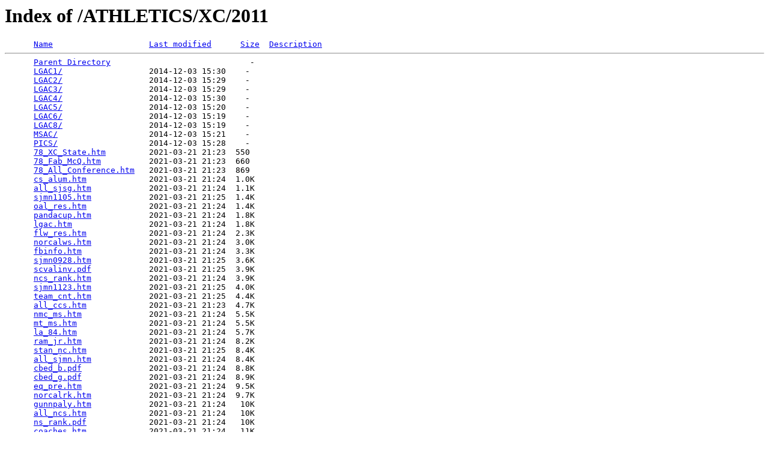

--- FILE ---
content_type: text/html;charset=ISO-8859-1
request_url: http://lynbrooksports.prepcaltrack.com/ATHLETICS/XC/2011/?C=S;O=A
body_size: 3090
content:
<!DOCTYPE HTML PUBLIC "-//W3C//DTD HTML 3.2 Final//EN">
<html>
 <head>
  <title>Index of /ATHLETICS/XC/2011</title>
 </head>
 <body>
<h1>Index of /ATHLETICS/XC/2011</h1>
<pre>      <a href="?C=N;O=A">Name</a>                    <a href="?C=M;O=A">Last modified</a>      <a href="?C=S;O=D">Size</a>  <a href="?C=D;O=A">Description</a><hr>      <a href="/ATHLETICS/XC/">Parent Directory</a>                             -   
      <a href="LGAC1/">LGAC1/</a>                  2014-12-03 15:30    -   
      <a href="LGAC2/">LGAC2/</a>                  2014-12-03 15:29    -   
      <a href="LGAC3/">LGAC3/</a>                  2014-12-03 15:29    -   
      <a href="LGAC4/">LGAC4/</a>                  2014-12-03 15:30    -   
      <a href="LGAC5/">LGAC5/</a>                  2014-12-03 15:20    -   
      <a href="LGAC6/">LGAC6/</a>                  2014-12-03 15:19    -   
      <a href="LGAC8/">LGAC8/</a>                  2014-12-03 15:19    -   
      <a href="MSAC/">MSAC/</a>                   2014-12-03 15:21    -   
      <a href="PICS/">PICS/</a>                   2014-12-03 15:28    -   
      <a href="78_XC_State.htm">78_XC_State.htm</a>         2021-03-21 21:23  550   
      <a href="78_Fab_McQ.htm">78_Fab_McQ.htm</a>          2021-03-21 21:23  660   
      <a href="78_All_Conference.htm">78_All_Conference.htm</a>   2021-03-21 21:23  869   
      <a href="cs_alum.htm">cs_alum.htm</a>             2021-03-21 21:24  1.0K  
      <a href="all_sjsg.htm">all_sjsg.htm</a>            2021-03-21 21:24  1.1K  
      <a href="sjmn1105.htm">sjmn1105.htm</a>            2021-03-21 21:25  1.4K  
      <a href="oal_res.htm">oal_res.htm</a>             2021-03-21 21:24  1.4K  
      <a href="pandacup.htm">pandacup.htm</a>            2021-03-21 21:24  1.8K  
      <a href="lgac.htm">lgac.htm</a>                2021-03-21 21:24  1.8K  
      <a href="flw_res.htm">flw_res.htm</a>             2021-03-21 21:24  2.3K  
      <a href="norcalws.htm">norcalws.htm</a>            2021-03-21 21:24  3.0K  
      <a href="fbinfo.htm">fbinfo.htm</a>              2021-03-21 21:24  3.3K  
      <a href="sjmn0928.htm">sjmn0928.htm</a>            2021-03-21 21:25  3.6K  
      <a href="scvalinv.pdf">scvalinv.pdf</a>            2021-03-21 21:25  3.9K  
      <a href="ncs_rank.htm">ncs_rank.htm</a>            2021-03-21 21:24  3.9K  
      <a href="sjmn1123.htm">sjmn1123.htm</a>            2021-03-21 21:25  4.0K  
      <a href="team_cnt.htm">team_cnt.htm</a>            2021-03-21 21:25  4.4K  
      <a href="all_ccs.htm">all_ccs.htm</a>             2021-03-21 21:23  4.7K  
      <a href="nmc_ms.htm">nmc_ms.htm</a>              2021-03-21 21:24  5.5K  
      <a href="mt_ms.htm">mt_ms.htm</a>               2021-03-21 21:24  5.5K  
      <a href="la_84.htm">la_84.htm</a>               2021-03-21 21:24  5.7K  
      <a href="ram_jr.htm">ram_jr.htm</a>              2021-03-21 21:24  8.2K  
      <a href="stan_nc.htm">stan_nc.htm</a>             2021-03-21 21:25  8.4K  
      <a href="all_sjmn.htm">all_sjmn.htm</a>            2021-03-21 21:24  8.4K  
      <a href="cbed_b.pdf">cbed_b.pdf</a>              2021-03-21 21:24  8.8K  
      <a href="cbed_g.pdf">cbed_g.pdf</a>              2021-03-21 21:24  8.9K  
      <a href="eq_pre.htm">eq_pre.htm</a>              2021-03-21 21:24  9.5K  
      <a href="norcalrk.htm">norcalrk.htm</a>            2021-03-21 21:24  9.7K  
      <a href="gunnpaly.htm">gunnpaly.htm</a>            2021-03-21 21:24   10K  
      <a href="all_ncs.htm">all_ncs.htm</a>             2021-03-21 21:24   10K  
      <a href="ns_rank.pdf">ns_rank.pdf</a>             2021-03-21 21:24   10K  
      <a href="coaches.htm">coaches.htm</a>             2021-03-21 21:24   11K  
      <a href="statcoed.htm">statcoed.htm</a>            2021-03-21 21:25   12K  
      <a href="bval_3.htm">bval_3.htm</a>              2021-03-21 21:24   12K  
      <a href="slidshow.htm">slidshow.htm</a>            2021-03-21 21:25   12K  
      <a href="lyn_inv.doc">lyn_inv.doc</a>             2021-03-21 21:24   13K  
      <a href="ccs_coed.htm">ccs_coed.htm</a>            2021-03-21 21:24   13K  
      <a href="wbaljhid.htm">wbaljhid.htm</a>            2012-09-16 23:20   13K  
      <a href="scvalinf.doc">scvalinf.doc</a>            2021-03-21 21:25   14K  
      <a href="allnorca.htm">allnorca.htm</a>            2021-03-21 21:24   14K  
      <a href="cuesta_1.htm">cuesta_1.htm</a>            2021-03-21 21:24   15K  
      <a href="wbaljhi2.htm">wbaljhi2.htm</a>            2012-09-16 23:20   15K  
      <a href="sccalres.htm">sccalres.htm</a>            2021-03-21 21:24   16K  
      <a href="sara_tri.htm">sara_tri.htm</a>            2021-03-21 21:24   17K  
      <a href="harkerid.htm">harkerid.htm</a>            2021-03-21 21:24   17K  
      <a href="cs_news.doc">cs_news.doc</a>             2021-03-21 21:24   18K  
      <a href="all_natl.htm">all_natl.htm</a>            2021-03-21 21:24   19K  
      <a href="bval_5.htm">bval_5.htm</a>              2021-03-21 21:24   20K  
      <a href="ms_conty.htm">ms_conty.htm</a>            2021-03-21 21:24   20K  
      <a href="wbaljhi3.htm">wbaljhi3.htm</a>            2012-09-16 23:20   21K  
      <a href="gunn_id.htm">gunn_id.htm</a>             2021-03-21 21:24   22K  
      <a href="bval_4.htm">bval_4.htm</a>              2021-03-21 21:24   22K  
      <a href="bval_2.htm">bval_2.htm</a>              2021-03-21 21:24   22K  
      <a href="pg_inv.htm">pg_inv.htm</a>              2021-03-21 21:24   22K  
      <a href="staternk.htm">staternk.htm</a>            2021-03-21 21:25   22K  
      <a href="lyn_cntr.doc">lyn_cntr.doc</a>            2021-03-21 21:24   23K  
      <a href="hmb_inv.doc">hmb_inv.doc</a>             2021-03-21 21:24   23K  
      <a href="gunnjrhi.htm">gunnjrhi.htm</a>            2021-03-21 21:24   23K  
      <a href="mbl_res.htm">mbl_res.htm</a>             2021-03-21 21:24   23K  
      <a href="eq_inv.htm">eq_inv.htm</a>              2021-03-21 21:24   24K  
      <a href="priory2.htm">priory2.htm</a>             2021-03-21 21:24   24K  
      <a href="eq_res.htm">eq_res.htm</a>              2021-03-21 21:24   24K  
      <a href="lowell.xls">lowell.xls</a>              2021-03-21 21:24   26K  
      <a href="mbl_pre.doc">mbl_pre.doc</a>             2021-03-21 21:24   26K  
      <a href="stat_ccs.htm">stat_ccs.htm</a>            2021-03-21 21:25   26K  
      <a href="rls_inv.doc">rls_inv.doc</a>             2021-03-21 21:24   27K  
      <a href="ram_jr.doc">ram_jr.doc</a>              2021-03-21 21:24   27K  
      <a href="ccs_pre.doc">ccs_pre.doc</a>             2021-03-21 21:24   28K  
      <a href="bval_6.htm">bval_6.htm</a>              2021-03-21 21:24   28K  
      <a href="csi_info.doc">csi_info.doc</a>            2021-03-21 21:24   29K  
      <a href="ram_info.doc">ram_info.doc</a>            2021-03-21 21:24   29K  
      <a href="wbal_id.htm">wbal_id.htm</a>             2012-09-16 23:20   29K  
      <a href="la_res.htm">la_res.htm</a>              2021-03-21 21:24   29K  
      <a href="wsc_chmp.htm">wsc_chmp.htm</a>            2012-09-16 23:20   30K  
      <a href="stat_nxn.htm">stat_nxn.htm</a>            2021-03-21 21:25   30K  
      <a href="xc_rank.htm">xc_rank.htm</a>             2012-09-16 23:20   32K  
      <a href="ns_comb.htm">ns_comb.htm</a>             2021-03-21 21:24   33K  
      <a href="la_comb.htm">la_comb.htm</a>             2021-03-21 21:24   33K  
      <a href="msacccnc.htm">msacccnc.htm</a>            2021-03-21 21:24   33K  
      <a href="chief.pdf">chief.pdf</a>               2021-03-21 21:24   34K  
      <a href="tcal_res.htm">tcal_res.htm</a>            2021-03-21 21:25   34K  
      <a href="mtal_2.htm">mtal_2.htm</a>              2021-03-21 21:24   34K  
      <a href="mtal_1.htm">mtal_1.htm</a>              2021-03-21 21:24   35K  
      <a href="dfal1_id.htm">dfal1_id.htm</a>            2021-03-21 21:24   36K  
      <a href="dfal2_id.htm">dfal2_id.htm</a>            2021-03-21 21:24   36K  
      <a href="pal_1.htm">pal_1.htm</a>               2021-03-21 21:24   36K  
      <a href="mbay.doc">mbay.doc</a>                2021-03-21 21:24   37K  
      <a href="sf_res.htm">sf_res.htm</a>              2021-03-21 21:25   37K  
      <a href="schedule.doc">schedule.doc</a>            2021-03-21 21:24   38K  
      <a href="la_div.htm">la_div.htm</a>              2021-03-21 21:24   38K  
      <a href="dammit.htm">dammit.htm</a>              2021-03-21 21:24   39K  
      <a href="mtal_res.htm">mtal_res.htm</a>            2021-03-21 21:24   39K  
      <a href="bval_1.htm">bval_1.htm</a>              2021-03-21 21:24   40K  
      <a href="ms_xc.doc">ms_xc.doc</a>               2021-03-21 21:24   41K  
      <a href="ath_id.htm">ath_id.htm</a>              2021-03-21 21:24   41K  
      <a href="pg_inv.doc">pg_inv.doc</a>              2021-03-21 21:24   41K  
      <a href="lyninvid.htm">lyninvid.htm</a>            2021-03-21 21:24   42K  
      <a href="pal_2.htm">pal_2.htm</a>               2021-03-21 21:24   43K  
      <a href="scvalpst.doc">scvalpst.doc</a>            2021-03-21 21:25   46K  
      <a href="mbl_1.htm">mbl_1.htm</a>               2021-03-21 21:24   47K  
      <a href="mbl_2.htm">mbl_2.htm</a>               2021-03-21 21:24   48K  
      <a href="crysched.xls">crysched.xls</a>            2021-03-21 21:24   49K  
      <a href="mbl_3.htm">mbl_3.htm</a>               2021-03-21 21:24   49K  
      <a href="priory.htm">priory.htm</a>              2021-03-21 21:24   50K  
      <a href="cntr1res.doc">cntr1res.doc</a>            2021-03-21 21:24   51K  
      <a href="ccsent.htm">ccsent.htm</a>              2021-03-21 21:24   51K  
      <a href="sec_nor.htm">sec_nor.htm</a>             2021-03-21 21:25   52K  
      <a href="kamehame.htm">kamehame.htm</a>            2021-03-21 21:24   52K  
      <a href="ec_res.htm">ec_res.htm</a>              2021-03-21 21:24   53K  
      <a href="sec_sou.htm">sec_sou.htm</a>             2021-03-21 21:25   57K  
      <a href="dal_res.htm">dal_res.htm</a>             2021-03-21 21:24   57K  
      <a href="ccsguess.htm">ccsguess.htm</a>            2021-03-21 21:24   58K  
      <a href="harker.htm">harker.htm</a>              2021-03-21 21:24   60K  
      <a href="gunn3way.htm">gunn3way.htm</a>            2021-03-21 21:24   60K  
      <a href="ns_res.htm">ns_res.htm</a>              2021-03-21 21:24   60K  
      <a href="jamieson.htm">jamieson.htm</a>            2021-03-21 21:24   61K  
      <a href="baylandi.htm">baylandi.htm</a>            2021-03-21 21:24   61K  
      <a href="lowl_ins.doc">lowl_ins.doc</a>            2021-03-21 21:24   64K  
      <a href="scval_id.htm">scval_id.htm</a>            2021-03-21 21:25   64K  
      <a href="wcal_2.htm">wcal_2.htm</a>              2012-09-16 23:20   64K  
      <a href="crystali.htm">crystali.htm</a>            2021-03-21 21:24   64K  
      <a href="dfal_2.htm">dfal_2.htm</a>              2021-03-21 21:24   65K  
      <a href="palma.htm">palma.htm</a>               2021-03-21 21:24   66K  
      <a href="ccsmnpst.pdf">ccsmnpst.pdf</a>            2021-03-21 21:24   67K  
      <a href="wbal_res.htm">wbal_res.htm</a>            2012-09-16 23:20   70K  
      <a href="sjs_comb.htm">sjs_comb.htm</a>            2021-03-21 21:25   72K  
      <a href="wbaljrhi.htm">wbaljrhi.htm</a>            2012-09-16 23:20   73K  
      <a href="msac_ccs.htm">msac_ccs.htm</a>            2021-03-21 21:24   80K  
      <a href="ccsres.htm">ccsres.htm</a>              2021-03-21 21:24   80K  
      <a href="pal_res.htm">pal_res.htm</a>             2021-03-21 21:24   82K  
      <a href="2011.htm">2011.htm</a>                2021-03-30 21:13   84K  
      <a href="sec_coed.htm">sec_coed.htm</a>            2021-03-21 21:25   88K  
      <a href="scvalpre.doc">scvalpre.doc</a>            2021-03-21 21:25   88K  
      <a href="stat_nor.htm">stat_nor.htm</a>            2021-03-21 21:25   89K  
      <a href="wbal_2.htm">wbal_2.htm</a>              2012-09-16 23:20   93K  
      <a href="fl_boy.pdf">fl_boy.pdf</a>              2021-03-21 21:24   94K  
      <a href="fl_girl.pdf">fl_girl.pdf</a>             2021-03-21 21:24   95K  
      <a href="ccs_comb.htm">ccs_comb.htm</a>            2021-03-21 21:24   97K  
      <a href="cs_comb.htm">cs_comb.htm</a>             2021-03-21 21:24   97K  
      <a href="wbal_1.htm">wbal_1.htm</a>              2012-09-16 23:20  100K  
      <a href="cs_res.htm">cs_res.htm</a>              2021-03-21 21:24  105K  
      <a href="cntr2res.doc">cntr2res.doc</a>            2021-03-21 21:24  114K  
      <a href="ram_res.htm">ram_res.htm</a>             2021-03-21 21:24  114K  
      <a href="sds_comb.htm">sds_comb.htm</a>            2021-03-21 21:25  114K  
      <a href="All-NorCal.xls">All-NorCal.xls</a>          2021-03-21 21:23  116K  
      <a href="wcal_res.htm">wcal_res.htm</a>            2012-09-16 23:20  119K  
      <a href="ss_comb.htm">ss_comb.htm</a>             2021-03-21 21:25  119K  
      <a href="ccs_rank.htm">ccs_rank.htm</a>            2021-03-21 21:24  122K  
      <a href="cs_res.pdf">cs_res.pdf</a>              2021-03-21 21:24  122K  
      <a href="cntr3res.doc">cntr3res.doc</a>            2021-03-21 21:24  123K  
      <a href="stat_rec.htm">stat_rec.htm</a>            2021-03-21 21:25  123K  
      <a href="ncs_comb.htm">ncs_comb.htm</a>            2021-03-21 21:24  125K  
      <a href="mbay.htm">mbay.htm</a>                2021-03-21 21:24  127K  
      <a href="ss_res.htm">ss_res.htm</a>              2021-03-21 21:25  128K  
      <a href="All-West%20Girl's%20Team%20Results.pdf">All-West Girl's Team..&gt;</a> 2021-03-21 21:23  131K  
      <a href="All-West%20Boy's%20Team%20Results.pdf">All-West Boy's Team ..&gt;</a> 2021-03-21 21:23  132K  
      <a href="8.pdf">8.pdf</a>                   2021-03-21 21:23  139K  
      <a href="9.pdf">9.pdf</a>                   2021-03-21 21:23  142K  
      <a href="1%20Elementary%20Middle%20School.pdf">1 Elementary Middle ..&gt;</a> 2012-09-16 23:19  146K  
      <a href="lyn_inv.htm">lyn_inv.htm</a>             2021-03-21 21:24  148K  
      <a href="baylands.htm">baylands.htm</a>            2021-03-21 21:24  150K  
      <a href="lyn_tt.htm">lyn_tt.htm</a>              2021-03-21 21:24  151K  
      <a href="2%20Parent%20Supporter.pdf">2 Parent Supporter.pdf</a>  2012-09-16 23:19  152K  
      <a href="6.pdf">6.pdf</a>                   2021-03-21 21:23  153K  
      <a href="4.pdf">4.pdf</a>                   2021-03-21 21:23  154K  
      <a href="scval_cs.htm">scval_cs.htm</a>            2021-03-21 21:24  155K  
      <a href="11.pdf">11.pdf</a>                  2012-09-16 23:19  155K  
      <a href="2.pdf">2.pdf</a>                   2012-09-16 23:19  159K  
      <a href="7.pdf">7.pdf</a>                   2021-03-21 21:23  160K  
      <a href="la_84_2.doc">la_84_2.doc</a>             2021-03-21 21:24  164K  
      <a href="dls_inv.htm">dls_inv.htm</a>             2021-03-21 21:24  164K  
      <a href="5.pdf">5.pdf</a>                   2021-03-21 21:23  165K  
      <a href="bval_res.htm">bval_res.htm</a>            2021-03-21 21:24  166K  
      <a href="scvalcom.htm">scvalcom.htm</a>            2021-03-21 21:25  166K  
      <a href="sds_res.htm">sds_res.htm</a>             2021-03-21 21:25  166K  
      <a href="stat_ent.pdf">stat_ent.pdf</a>            2021-03-21 21:25  167K  
      <a href="3.pdf">3.pdf</a>                   2021-03-21 21:23  170K  
      <a href="la_84_ag.doc">la_84_ag.doc</a>            2021-03-21 21:24  172K  
      <a href="scvalres.htm">scvalres.htm</a>            2021-03-21 21:25  173K  
      <a href="ncs_res.htm">ncs_res.htm</a>             2021-03-21 21:24  180K  
      <a href="la_84_3.doc">la_84_3.doc</a>             2021-03-21 21:24  181K  
      <a href="lowell.htm">lowell.htm</a>              2021-03-21 21:24  184K  
      <a href="wcal_1.htm">wcal_1.htm</a>              2012-09-16 23:20  186K  
      <a href="10.pdf">10.pdf</a>                  2012-09-16 23:19  187K  
      <a href="ebird.htm">ebird.htm</a>               2021-03-21 21:24  196K  
      <a href="hmb_res.htm">hmb_res.htm</a>             2021-03-21 21:24  213K  
      <a href="All-West%20Girl's%20Individuals.pdf">All-West Girl's Indi..&gt;</a> 2021-03-21 21:23  218K  
      <a href="All-West%20Boy's%20Individuals.pdf">All-West Boy's Indiv..&gt;</a> 2021-03-21 21:23  252K  
      <a href="sjs_res.htm">sjs_res.htm</a>             2021-03-21 21:25  258K  
      <a href="ebird.doc">ebird.doc</a>               2021-03-21 21:24  264K  
      <a href="csi_res.htm">csi_res.htm</a>             2021-03-21 21:24  273K  
      <a href="comparsn.htm">comparsn.htm</a>            2021-03-21 21:24  313K  
      <a href="ccs_pred.htm">ccs_pred.htm</a>            2021-03-21 21:24  350K  
      <a href="nxn_res.htm">nxn_res.htm</a>             2021-03-21 21:24  425K  
      <a href="stateres.htm">stateres.htm</a>            2021-03-21 21:25  463K  
      <a href="terman.htm">terman.htm</a>              2021-03-21 21:25  530K  
      <a href="78_Fab_McQ.JPG">78_Fab_McQ.JPG</a>          2021-03-21 21:23  532K  
      <a href="msac_fri.htm">msac_fri.htm</a>            2021-03-21 21:24  555K  
      <a href="adal_res.htm">adal_res.htm</a>            2021-03-21 21:28  603K  
      <a href="78_All_Conference.JPG">78_All_Conference.JPG</a>   2021-03-21 21:23  649K  
      <a href="sec_comb.htm">sec_comb.htm</a>            2021-03-21 21:25  692K  
      <a href="sec_div.htm">sec_div.htm</a>             2021-03-21 21:25  703K  
      <a href="Teams.xls">Teams.xls</a>               2021-03-21 21:25  717K  
      <a href="stan_res.htm">stan_res.htm</a>            2021-03-21 21:25  735K  
      <a href="msac_sat.htm">msac_sat.htm</a>            2021-03-21 21:24  780K  
      <a href="Indiv.xls">Indiv.xls</a>               2021-03-21 21:24  782K  
      <a href="cntrinfo.pdf">cntrinfo.pdf</a>            2021-03-21 21:24  791K  
      <a href="statsplt.htm">statsplt.htm</a>            2021-03-21 21:25  801K  
      <a href="78_XC_State.jpg">78_XC_State.jpg</a>         2021-03-21 21:23  811K  
      <a href="edsias.htm">edsias.htm</a>              2021-03-21 21:24  925K  
      <a href="clovis.htm">clovis.htm</a>              2021-03-21 21:24  2.5M  
      <a href="lowlinfo.pdf">lowlinfo.pdf</a>            2021-03-21 21:24  2.7M  
<hr></pre>
</body></html>
